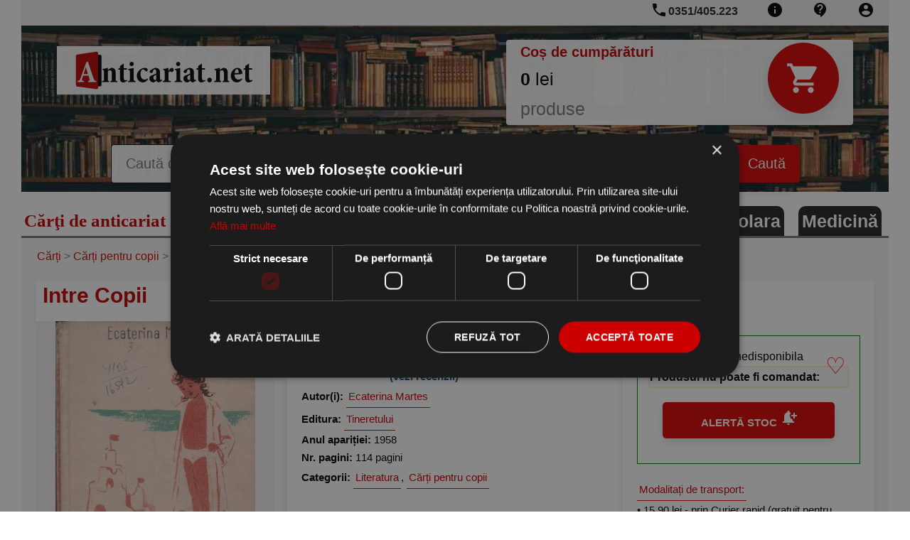

--- FILE ---
content_type: text/html; charset=utf-8
request_url: https://www.anticariat.net/p/303254/Intre-Copii-Ecaterina-Martes
body_size: 9308
content:

<!DOCTYPE html>
<html lang="ro">
<head>
  <meta charset="UTF-8">
  <meta name="viewport" content="width=device-width, initial-scale=1.0">
  <meta http-equiv="Content-Type" content="text/html;charset=utf-8" >
  <meta name="language" content="RO">
  <title>Intre Copii</title>
  <link rel="icon" href="https://www.anticariat.net/favicon.ico">
  <link rel="apple-touch-icon" href="https://www.anticariat.net/favicon.ico">
<!--  <link href="/googleapis/css-family-Lobster-PT-Sans-400-700.css" rel="stylesheet"> -->
<!--  <link href="https://fonts.googleapis.com/icon?family=Material+Icons" rel="stylesheet"> -->
<link rel="canonical" href="https://www.anticariat.net/p/303254/Intre-Copii-Ecaterina-Martes">
  <meta property="og:title" content="Intre Copii"/>
  <meta property="og:description" content="Comandă online cartea "Intre Copii" la 15,90 lei scrisă de Ecaterina Martes, tiparită la editura Tineretului în anul 1958 cu un număr de 114 pagini. cu plata ramburs sau online cu cardul. Momentan titlul "Intre Copii" nu este disponibil însa vă puteți înscrie pentru a fi notificat în momenul reaprovizionarii."/>
  <meta property="og:image" content="https://www.anticariat.net/coperta/intre-copii-ecaterina-303254_full.jpg"/>
  <meta property="og:type" content="book"/>
  <meta property="og:site_name" content="anticariat.net"/>

 <meta property="og:url" content="https://www.anticariat.net/p/303254/Intre-Copii-Ecaterina-Martes"/>
<meta name="description" content="Comandă online cartea "Intre Copii" la 15,90 lei scrisă de Ecaterina Martes, tiparită la editura Tineretului în anul 1958 cu un număr de 114 pagini. cu plata ramburs sau online cu cardul. Momentan titlul "Intre Copii" nu este disponibil însa vă puteți înscrie pentru a fi notificat în momenul reaprovizionarii.">
<meta name="keywords" content="intre,copii,ecaterina martes,tineretului,1958,114 pagini">
  <meta name="language" content="RO">
	<!--
	<PageMap>
		<DataObject type="publication">
			<Attribute name="title" value="Intre Copii"/>
			<Attribute name="author" value="Ecaterina Martes"/>
			<Attribute name="date" value="1958"/>
			<Attribute name="description">Comandă online cartea "Intre Copii" la 15,90 lei scrisă de Ecaterina Martes, tiparită la editura Tineretului în anul 1958 cu un număr de 114 pagini. cu plata ramburs sau online cu cardul. Momentan titlul "Intre Copii" nu este disponibil însa vă puteți înscrie pentru a fi notificat în momenul reaprovizionarii.</Attribute>
			<Attribute name="page_count">114</Attribute>
			<Attribute name="category" value="Literatura"/>
			<Attribute name="rating">5.0</Attribute>
		</DataObject>
		<DataObject type="thumbnail"/>
			<Attribute name="src" value="https://www.anticariat.net/coperta/intre-copii-ecaterina-303254.jpg"/>
			<Attribute name="height" value="220"/>
			<Attribute name="width" value="140"/>
		</DataObject>
		<DataObject type="action">
			<Attribute name="label" value="Vezi detalii"/>
			<Attribute name="url" value="https://www.anticariat.net/p/303254/Intre-Copii-Ecaterina-Martes"/>
			<Attribute name="class" value="download"/>
		</DataObject>
		<DataObject type="action">
			<Attribute name="label" value="Cumpara"/>
			<Attribute name="url" value="https://www.anticariat.net/produs.php?action_cos=cos_action_adauga&idc=303254&id=303254"/>
			<Attribute name="class" value="download"/>
		</DataObject>
	</PageMap>
	-->
  <link rel="stylesheet" type="text/css" href="https://www.anticariat.net/new-style1.css?i=4">
  <style type="text/css">
   .navigation__main--search input[type=text] {
    border: 1px solid black;
}
  </style>
  <link rel="stylesheet" type="text/css" href="https://www.anticariat.net/new-style2.css?i=4">
  <link rel="stylesheet" type="text/css" href="https://www.anticariat.net/image-gallery.css?i=4">


   <script type="text/javascript" charset="UTF-8" src="//cdn.cookie-script.com/s/68a9e63ad66c95ee75caa7452c915007.js" defer></script>

  <!-- Global site tag (gtag.js) - Google Analytics -->
  <script defer src="https://www.googletagmanager.com/gtag/js?id=UA-51206780-1"></script>
  <script>
    window.dataLayer = window.dataLayer || [];
    function gtag(){dataLayer.push(arguments);}
    gtag('js', new Date());

    gtag('config', 'UA-51206780-1',{ 'anonymize_ip': true });
  </script>

</head>
<body>
<!-- nia: 0 -->
      

        <div class="container">
    <div class="navigation">
      <div class="navigation__top">
          <!-- Side-menu toggle on phone --> 
          <span class="side-menu__open" style="position:relative;"> 
            <a href="#" onclick="slideMenu.open()"> 
              <img src='https://www.anticariat.net/img/icons/menu_black_24dp.svg' width='24' height='24' alt='menu'>
            </a> 
            <a href="https://www.anticariat.net">
              <img alt="anticariat.net" title="anticariat.net" src="https://www.anticariat.net/img/logo/logo_anticariat.svg" width="100" style="margin-top: 2px; position:absolute; ">
            </a>
          </span> 
          <!-- END - Side-menu toggle on phone --> 
        
        <a class="navigation__link" rel="nofollow" title="Clienți - administrare" href="https://www.anticariat.net/clienti_admin.php"><img src='https://www.anticariat.net/img/icons/account_circle_black_24dp.svg' width='24' height='24' alt='account'></a>
        <a class="navigation__link" rel="nofollow" title="Formular de contact, numere de telefon, adresa noastră" href="https://www.anticariat.net/informatii-contact.php"><img src='https://www.anticariat.net/img/icons/contact_support_black_24dp.svg' width='24' height='24' alt='contact'></a>
        <a class="navigation__link" rel="nofollow" title="Informații despre noi" href="https://www.anticariat.net/informatii.php"><img src='https://www.anticariat.net/img/icons/info_black_24dp.svg' width='24' height='24' alt='info'></a>
        <a class="navigation__link" href="tel:+40351405223" rel="nofolow" style="position:relative;"><img src='https://www.anticariat.net/img/icons/phone_black_24dp.svg' width='24' height='24' alt='phone' style="position:absolute; top:2px; left:-5px;"> <span class='phone-number'>0351/405.223</span> </a>
      </div>
      <div class="navigation__main">
        <div class="row">
          <div class="col-1-of-3" id="main-logo">
            <a title="anticariat.net" href="https://www.anticariat.net"><img class="navigation__main--logo" src="https://www.anticariat.net/img/logo/logo_anticariat.svg" alt="anticariat.net" height="86" width='300'></a>
          </div>
          <div class="col-2-of-3" id="shopping-cart-preview">
  	   <a title="COȘ CUMPĂRĂTURI" rel='nofollow' href="https://www.anticariat.net/cos.php">
            <div class="shopping-cart__preview">
              <div class="shopping-cart__preview--title">
                <span>Coș de cumpărături</span>
              </div>
              <div class="shopping-cart__preview--icon">
                <img src='https://www.anticariat.net/img/icons/shopping_cart_black_24dp.svg' width='50' height='100' alt='cart' style="filter:invert(1); width: 50%;">
              </div>
              <div class="shopping-cart__preview--content">
                <div class="shopping-cart__preview--content--amount"><span id="cart_amount">0</span> lei</div>
                <div class="shopping-cart__preview--content--articles"><span id="cart_articles"></span> produse </div>
              </div>
            </div>
           </a>
          </div>
        </div>
        <div class="row" id="myHeader">
          <div id="main-form-search">
            <form class="navigation__main--search" action="https://www.anticariat.net/cautare-rezultate.php" method="GET">
              <input type="text" name="t" id="searchField" placeholder="Caută după cuvinte cheie: titlu, autor, editură..." list="sugestions">
              <datalist id="sugestions"></datalist>
              <input type="submit" value="Caută">
            </form>
           </div>
        </div>
      </div>
    </div>
  </div>
  <div class="container">
    <div class="header__promo">
      <div class="navigation__motto">
        <p class="navigation__motto--paragraph">
          <span style="font-size:2.5rem;">Cărţi de anticariat dar și carte nouă!</span>
        </p>
      </div>
      <div class="header__promo--item">
        <a href='https://www.anticariat.net/c/54/Medicină' title='carti Medicină'><b>Medicină</b></a>
      </div><div class="header__promo--item">
        <a href='https://www.anticariat.net/c/4246/Carte școlara' title='carti Carte școlara'><b>Carte școlara</b></a>
      </div>
            <div class="header__promo--item">
        <a href='https://www.anticariat.net/promotii' title='Promoții carti'>Promoții</a>
      </div>
    </div>
          
  <div class="right-pane" id="product-main-container" style="width:100%" itemscope itemtype="http://schema.org/Book http://schema.org/Product" itemid="https://www.anticariat.net/p/303254/Intre-Copii-Ecaterina-Martes">
      <div class="info">
        <div class="info__headline">
         <span itemprop="url" content="https://www.anticariat.net/p/303254/Intre-Copii-Ecaterina-Martes"></span>
         <span itemprop="sku" content="303254"></span>
          <div class="info__headline--nav" itemscope itemtype="http://schema.org/BreadcrumbList">
           <span itemprop="itemListElement" itemscope itemtype="http://schema.org/ListItem">
             <a itemscope itemtype="http://schema.org/Thing" itemprop="item" href="https://www.anticariat.net" itemid="https://www.anticariat.net">
               <span itemprop="name">Cărți</span>
             </a>
             <meta itemprop="position" content="1" />
          </span>
 &gt; <span itemprop="itemListElement" itemscope itemtype="http://schema.org/ListItem">
 <a itemscope itemtype="http://schema.org/Thing" itemprop="item" href="https://www.anticariat.net/c/66/carti-pentru-copii" itemid="https://www.anticariat.net/c/66/carti-pentru-copii">
        <span itemprop="name">Cărți pentru copii</span>
 </a>
 <meta itemprop="position" content="2" />
</span> &gt; <span itemprop="itemListElement" itemscope itemtype="http://schema.org/ListItem">
 <a itemscope itemtype="http://schema.org/Thing" itemprop="item" href="https://www.anticariat.net/c/75/literatura" itemid="https://www.anticariat.net/c/75/literatura">
        <span itemprop="name">Literatura</span>
 </a>
 <meta itemprop="position" content="3" />
</span>
          </div>        </div>
      </div>

      <!-- Main division for PRODUCT -->

      <div class="product-pane">

	<div class="gallery__frame--header gallery__frame--title">
              <h1 itemprop="name">Intre Copii</h1>
        </div>

        <div class="parent" >

            <div class="product-pane__cta child">
                              <div id='buy-section' itemprop="offers" itemscope itemtype="https://schema.org/Offer"  style='border: 1px green solid; padding: 15px; font-size: 1.6rem;'>
 <span itemprop="url" content="https://www.anticariat.net/p/303254/Intre-Copii-Ecaterina-Martes"/>
<a title='Click aici pentru adaugare la favorite' href='/clienti_admin.php?action=toggle_favorit&c_id=303254'><span style='position: absolute; right: 40px; font-size: xx-large; color:red;'>&#x2661;</span></a>
		<p>
                  <span class='boldfont'>Disponibilitate:</span>
                  &nbsp;<span itemprop="availability" content="https://schema.org/SoldOut">nedisponibila</span>
                </p>
<div class="produs_comanda">
	<b>Produsul nu poate fi comandat:</b>
</div>
<span itemprop="price" content="15.9"></span>
<span itemprop="priceCurrency" content="RON"></span>
                  <a title="ALERTĂ STOC" href="/produs-alerta-stoc.php?id=303254" rel='nofollow'>
                   <div class="product-pane__cta--buy" >
                    <span style='font-weight:bold;'>ALERTĂ STOC <img src="https://www.anticariat.net/img/icons/notification_add_black_24dp.svg" width='24' height='24' alt='alert' style="filter:invert(1);"></span>
                   </div>
                  </a>






</div>

<div id='buy-section-clone'>
		<p>
                  <span class='boldfont'>Disponibilitate:</span>
                  &nbsp;<span itemprop="availability" content="https://schema.org/SoldOut">nedisponibila</span>
                </p>
                <p>
                  <span class='boldfont'>Preț:</span>
                  &nbsp;<span itemprop="price" content="15.9">15,90</span> <span itemprop="priceCurrency" content="RON">LEI</span>
                </p>

</div>
              <div style="margin-top:20px;">
                <a class="btn-text" rel="nofollow" href="/informatii-transport-plata.php">Modalitați de transport:</a>
                <br>&#149; 15,90 lei - prin Curier rapid (gratuit pentru <u><span class='boldfont'>produse de anticariat</span></u> peste 69,00 lei / comandă)<br>&#149; 13,90 lei - prin Easybox Sameday (gratuit pentru <u><span class='boldfont'>produse de anticariat</span></u> peste 69,00 lei / comandă)
	      </div>
            </div>


            <div class="product-pane__specifications child">
              <!-- AddToAny BEGIN -->
<div>
<a href="https://www.addtoany.com/share#url=https%3A%2F%2Fwww.anticariat.net%2Fp%2F303254%2FIntre-Copii-Ecaterina-Martes&amp;title=Intre+Copii" target="_blank"><img alt="" aria-label="Share" src="https://static.addtoany.com/buttons/a2a.svg" width="32" height="32" style="background-color:royalblue"></a>
<a href="https://www.addtoany.com/add_to/facebook?linkurl=https%3A%2F%2Fwww.anticariat.net%2Fp%2F303254%2FIntre-Copii-Ecaterina-Martes&amp;linkname=Intre+Copii" target="_blank"><img alt="" aria-label="Facebook" src="https://static.addtoany.com/buttons/facebook.svg" width="32" height="32" style="background-color:royalblue"></a>
<a href="https://www.addtoany.com/add_to/twitter?linkurl=https%3A%2F%2Fwww.anticariat.net%2Fp%2F303254%2FIntre-Copii-Ecaterina-Martes&amp;linkname=Intre+Copii" target="_blank"><img alt="" aria-label="Twitter" src="https://static.addtoany.com/buttons/twitter.svg" width="32" height="32" style="background-color:royalblue"></a>
<a href="https://www.addtoany.com/add_to/email?linkurl=https%3A%2F%2Fwww.anticariat.net%2Fp%2F303254%2FIntre-Copii-Ecaterina-Martes&amp;linkname=Intre+Copii" target="_blank"><img alt="" aria-label="Email" src="https://static.addtoany.com/buttons/email.svg" width="32" height="32" style="background-color:royalblue"></a>
<a href="https://www.addtoany.com/add_to/linkedin?linkurl=https%3A%2F%2Fwww.anticariat.net%2Fp%2F303254%2FIntre-Copii-Ecaterina-Martes&amp;linkname=Intre+Copii" target="_blank"><img alt="" aria-label="Linkedin" src="https://static.addtoany.com/buttons/linkedin.svg" width="32" height="32" style="background-color:royalblue"></a>
</div>
<!-- AddToAny END -->
                <div itemprop="aggregateRating" itemscope itemtype="https://schema.org/AggregateRating">
   <a href='#vezi_recenzii' title='Nota 5.0 / 5 pe baza a 4 voturi'>
     <span itemprop="ratingValue" content="5" class="rating"><img src="https://www.anticariat.net/img/icons/star_black_24dp.svg" alt='star' style='filter:#FFA000' width='24' height='24'><img src="https://www.anticariat.net/img/icons/star_black_24dp.svg" alt='star' style='filter:#FFA000' width='24' height='24'><img src="https://www.anticariat.net/img/icons/star_black_24dp.svg" alt='star' style='filter:#FFA000' width='24' height='24'><img src="https://www.anticariat.net/img/icons/star_black_24dp.svg" alt='star' style='filter:#FFA000' width='24' height='24'><img src="https://www.anticariat.net/img/icons/star_black_24dp.svg" alt='star' style='filter:#FFA000' width='24' height='24'></span>
     <span itemprop="reviewCount" content="4"></span>
     <meta itemprop="bestRating" content="5" />
     <meta itemprop="worstRating" content="1" />
     <b>(vezi recenzii)</b>
   </a>
  </div>
                            <p>
                <span class='boldfont'>Autor(i):</span> 
<span itemprop="author" itemscope itemtype="http://schema.org/Person">
  <a class="btn-text" title="cărți de Ecaterina Martes" itemprop="url" href="https://www.anticariat.net/autor/121734/ecaterina-martes">
    <span itemprop="name">Ecaterina Martes</span>
  </a>
</span>
              </p>              <p>
                <span class='boldfont'>Editura:</span> <span itemprop="brand" itemscope="" itemtype="http://schema.org/Brand">
  <a class="btn-text" title="cărți de la editura Tineretului" itemprop="url" href="https://www.anticariat.net/editura/Tineretului">
    <span itemprop="name">Tineretului</span>
  </a>
</span>
              </p>              <p>
                <span class='boldfont'>Anul apariției:</span> <span itemprop='datePublished'>1958</span>
              </p>              <p>
                <span class='boldfont'>Nr. pagini:</span> <span itemprop="numberOfPages">114</span> pagini
              </p>              <p>
                <span class='boldfont'>Categorii:</span> <a class="btn-text" href="https://www.anticariat.net/c/75/literatura" title="cărți din categoria Literatura"><span itemprop="category">Literatura</span></a>, <a class="btn-text" href="https://www.anticariat.net/c/66/carti-pentru-copii" title="cărți din categoria Cărți pentru copii"><span itemprop="category">Cărți pentru copii</span></a>
              </p>
            </div>

            <div class="child">
              <div class="image-gallery">
                            <input id="tab1" type="radio" name="tabs" checked>
            <label for="tab1"><img width="85" height="125" src="https://www.anticariat.net/coperta/intre-copii-ecaterina-303254_mid.jpg" alt="Intre Copii" title="Intre Copii"></label> 
                <section id="content1">
  <a target="_blank" href="https://www.anticariat.net/coperta/intre-copii-ecaterina-303254_full.jpg" rel="thumbnail" title="Intre Copii">
     <div class="discount-badge-container">
       
       <img height="440" width="280" class="product-pane__image" alt="Intre Copii" itemprop="image" src="https://www.anticariat.net/coperta/intre-copii-ecaterina-303254_mid.jpg" style="max-height:440px;" fetchpriority="high">
     </div>
  </a>
</section>
              </div>
            </div>

        </div>

        <div class="product-pane__specifications">
           <div class="produs_descriere">
	<h2><span class='boldfont'>Descriere</span></h2>
	<p itemprop="description" content="„Între copii”, o scriere semnată de Ecaterina Marțeș și publicată la Editura Tineretului, se prezintă ca o fereastră către lumea complexă și adesea subtilă a copilăriei. Cartea nu este un manual de pedagogie, nici o colecție de povești moralizatoare, ci mai degrabă o incursiune în psihologia fină a micuților, prezentată prin prisma unor observații acut detaliate și a unor întâmplări cotidiene. Marțeș reușește să capteze esența interacțiunilor dintre copii, dinamica jocurilor lor, logica proprie a argumentelor și, nu în ultimul rând, modul în care aceștia percep și procesează lumea adulților.
Unul dintre punctele forte ale volumului este capacitatea autoarei de a reda autenticitatea dialogurilor și a situațiilor. Personajele, chiar dacă nu sunt schițate cu o profunzime romanescă, sunt suficient de credibile pentru a evoca amintiri sau a stârni recunoaștere în cititor. Veți întâlni tipologii familiare: copilul visător, cel pragmatic, cel timid sau cel impulsiv, iar interacțiunile lor sunt pline de o candoare și o ingenuitate specifice vârstei. Autoarea nu idealizează copilăria, ci o prezintă în toată complexitatea ei, cu bucurii sincere, supărări intense și conflicte rezolvate adesea prin metode surprinzătoare pentru un adult.
Stilul Ecaterinei Marțeș este accesibil, direct, dar nu lipsit de sensibilitate. Proza ei curge firesc, fără artificii stilistice excesive, punând accentul pe claritatea expunerii și pe acuratețea observației. Această abordare permite cititorului să se cufunde cu ușurință în universul propus, fără a se simți copleșit de un limbaj prețios. Cartea nu oferă soluții sau concluzii categorice, ci mai degrabă invită la reflecție asupra modului în care ne raportăm la copii și la lumea lor interioară.
„Între copii” este o lectură potrivită pentru oricine dorește să înțeleagă mai bine universul infantil, fie că este părinte, educator sau pur și simplu un adult curios să-și reamintească de proprii ani de copilărie. Nu este o carte cu un mesaj revoluționar, dar prin onestitatea și simplitatea sa, reușește să ofere o perspectivă valoroasă asupra unei etape esențiale a vieții. O lectură reconfortantă, care te face să privești cu alți ochi micile drame și bucurii ale celor mici."></p>
</div> <hr><p>Comandă online cartea "Intre Copii" la 15,90 lei scrisă de Ecaterina Martes, tiparită la editura Tineretului în anul 1958 cu un număr de 114 pagini. cu plata ramburs sau online cu cardul. Momentan titlul "Intre Copii" nu este disponibil însa vă puteți înscrie pentru a fi notificat în momenul reaprovizionarii.</p> 
        </div>

      </div>
      <!-- END: Main division for PRODUCT -->       <div class="gallery__frame">
          <div class="gallery__frame--header" style="text-align:left;overflow:hidden;">
                     <span id='vezi_recenzii'></span>
         <div class="gallery__frame--title" id="recenzii">
              <h2>Recenzii carte &quot;Intre Copii&quot</h2>
            </div>
            <div class="gallery__frame--more">
              <a class="btn-text" rel="nofollow" href="https://www.anticariat.net/produs-recenzie.php?id=303254" title='adaugă o recenzie'>adaugă o recenzie &rarr;</a>
            </div>
          </div>
          <div style='margin: 10px; text-align: left; box-shadow: 0.5rem 0 1rem rgba(0, 0, 0, 0.1);' itemprop="review" itemtype="http://schema.org/Review" itemscope>
<br>
<div style='display:flex;'>
 <div style=''></div>
 <div style=''>
  <span itemporp="datePublished" content="2025-10-03 10:11:48"></span>
  <span itemprop="author" itemtype="http://schema.org/Person" itemscope><b itemprop="name">Anticar</b></span> 
  <span itemprop="reviewRating" itemscope="" itemtype="http://schema.org/Rating">
                      <meta itemprop="ratingValue" content="5">
  </span>
  <div style="display: flex; padding:5px; align-items: center;" class="rating"> <img src="https://www.anticariat.net/img/icons/star_black_24dp.svg" alt='star' style='filter:#FFA000' width='24' height='24'><img src="https://www.anticariat.net/img/icons/star_black_24dp.svg" alt='star' style='filter:#FFA000' width='24' height='24'><img src="https://www.anticariat.net/img/icons/star_black_24dp.svg" alt='star' style='filter:#FFA000' width='24' height='24'><img src="https://www.anticariat.net/img/icons/star_black_24dp.svg" alt='star' style='filter:#FFA000' width='24' height='24'><img src="https://www.anticariat.net/img/icons/star_black_24dp.svg" alt='star' style='filter:#FFA000' width='24' height='24'> &nbsp;&nbsp;&nbsp;&nbsp;&nbsp; <script> window.document.write(moment('2025-10-03 10:11:48').fromNow());</script> </div>
  <a href="#recenzii" style='color: black;' aria-label="recenzii">
  <div style='margin:10px; float:right ;border:1px dotted grey; width: min-content;'><a target='_blank' href='https://www.anticariat.net/review-image.php?r_id=12052'><img alt='Intre Copii' style='width: 250px; height: 400px; margin:2px;' src='https://www.anticariat.net/review-image.php?r_id=12052'></a><br><div style='font-size:12px;text-align:center;'>* Imaginea / recenzia nu garantează <br/> aspectul sau conținutul cărții</div></div>
  <p itemprop="reviewBody" style=" padding-right:5px;" content="„Între copii”, o scriere semnată de Ecaterina Marțeș și publicată la Editura Tineretului, se prezintă ca o fereastră către lumea complexă și adesea subtilă a copilăriei. Cartea nu este un manual de pedagogie, nici o colecție de povești moralizatoare, ci mai degrabă o incursiune în psihologia fină a micuților, prezentată prin prisma unor observații acut detaliate și a unor întâmplări cotidiene. Marțeș reușește să capteze esența interacțiunilor dintre copii, dinamica jocurilor lor, logica proprie a argumentelor și, nu în ultimul rând, modul în care aceștia percep și procesează lumea adulților.
Unul dintre punctele forte ale volumului este capacitatea autoarei de a reda autenticitatea dialogurilor și a situațiilor. Personajele, chiar dacă nu sunt schițate cu o profunzime romanescă, sunt suficient de credibile pentru a evoca amintiri sau a stârni recunoaștere în cititor. Veți întâlni tipologii familiare: copilul visător, cel pragmatic, cel timid sau cel impulsiv, iar interacțiunile lor sunt pline de o candoare și o ingenuitate specifice vârstei. Autoarea nu idealizează copilăria, ci o prezintă în toată complexitatea ei, cu bucurii sincere, supărări intense și conflicte rezolvate adesea prin metode surprinzătoare pentru un adult.
Stilul Ecaterinei Marțeș este accesibil, direct, dar nu lipsit de sensibilitate. Proza ei curge firesc, fără artificii stilistice excesive, punând accentul pe claritatea expunerii și pe acuratețea observației. Această abordare permite cititorului să se cufunde cu ușurință în universul propus, fără a se simți copleșit de un limbaj prețios. Cartea nu oferă soluții sau concluzii categorice, ci mai degrabă invită la reflecție asupra modului în care ne raportăm la copii și la lumea lor interioară.
„Între copii” este o lectură potrivită pentru oricine dorește să înțeleagă mai bine universul infantil, fie că este părinte, educator sau pur și simplu un adult curios să-și reamintească de proprii ani de copilărie. Nu este o carte cu un mesaj revoluționar, dar prin onestitatea și simplitatea sa, reușește să ofere o perspectivă valoroasă asupra unei etape esențiale a vieții. O lectură reconfortantă, care te face să privești cu alți ochi micile drame și bucurii ale celor mici."><p>„Între copii”, o scriere semnată de Ecaterina Marțeș și publicată la Editura Tineretului, se prezintă ca o fereastră către lumea complexă și adesea subtilă a copilăriei. Cartea nu este un manual de pedagogie, nici o colecție de povești moralizatoare, ci mai degrabă o incursiune în psihologia fină a micuților, prezentată prin prisma unor observații acut detaliate și a unor întâmplări cotidiene. Marțeș reușește să capteze esența interacțiunilor dintre copii, dinamica jocurilor lor, logica proprie a argumentelor și, nu în ultimul rând, modul în care aceștia percep și procesează lumea adulților.</p><br />
<p>Unul dintre punctele forte ale volumului este capacitatea autoarei de a reda autenticitatea dialogurilor și a situațiilor. Personajele, chiar dacă nu sunt schițate cu o profunzime romanescă, sunt suficient de credibile pentru a evoca amintiri sau a stârni recunoaștere în cititor. Veți întâlni tipologii familiare: copilul visător, cel pragmatic, cel timid sau cel impulsiv, iar interacțiunile lor sunt pline de o candoare și o ingenuitate specifice vârstei. Autoarea nu idealizează copilăria, ci o prezintă în toată complexitatea ei, cu bucurii sincere, supărări intense și conflicte rezolvate adesea prin metode surprinzătoare pentru un adult.</p><br />
<p>Stilul Ecaterinei Marțeș este accesibil, direct, dar nu lipsit de sensibilitate. Proza ei curge firesc, fără artificii stilistice excesive, punând accentul pe claritatea expunerii și pe acuratețea observației. Această abordare permite cititorului să se cufunde cu ușurință în universul propus, fără a se simți copleșit de un limbaj prețios. Cartea nu oferă soluții sau concluzii categorice, ci mai degrabă invită la reflecție asupra modului în care ne raportăm la copii și la lumea lor interioară.</p><br />
<p>„Între copii” este o lectură potrivită pentru oricine dorește să înțeleagă mai bine universul infantil, fie că este părinte, educator sau pur și simplu un adult curios să-și reamintească de proprii ani de copilărie. Nu este o carte cu un mesaj revoluționar, dar prin onestitatea și simplitatea sa, reușește să ofere o perspectivă valoroasă asupra unei etape esențiale a vieții. O lectură reconfortantă, care te face să privești cu alți ochi micile drame și bucurii ale celor mici.</p></p>
  </a>
 </div>
 <div style='clear: left;' > </div>
</div>
</div><div style='margin: 10px; text-align: left; box-shadow: 0.5rem 0 1rem rgba(0, 0, 0, 0.1);' itemprop="review" itemtype="http://schema.org/Review" itemscope>
<br>
<div style='display:flex;'>
 <div style=''></div>
 <div style=''>
  <span itemporp="datePublished" content="2025-10-02 07:35:18"></span>
  <span itemprop="author" itemtype="http://schema.org/Person" itemscope><b itemprop="name">Lucia</b></span> 
  <span itemprop="reviewRating" itemscope="" itemtype="http://schema.org/Rating">
                      <meta itemprop="ratingValue" content="5">
  </span>
  <div style="display: flex; padding:5px; align-items: center;" class="rating"> <img src="https://www.anticariat.net/img/icons/star_black_24dp.svg" alt='star' style='filter:#FFA000' width='24' height='24'><img src="https://www.anticariat.net/img/icons/star_black_24dp.svg" alt='star' style='filter:#FFA000' width='24' height='24'><img src="https://www.anticariat.net/img/icons/star_black_24dp.svg" alt='star' style='filter:#FFA000' width='24' height='24'><img src="https://www.anticariat.net/img/icons/star_black_24dp.svg" alt='star' style='filter:#FFA000' width='24' height='24'><img src="https://www.anticariat.net/img/icons/star_black_24dp.svg" alt='star' style='filter:#FFA000' width='24' height='24'> &nbsp;&nbsp;&nbsp;&nbsp;&nbsp; <script> window.document.write(moment('2025-10-02 07:35:18').fromNow());</script> </div>
  <a href="#recenzii" style='color: black;' aria-label="recenzii">
  
  <p itemprop="reviewBody" style=" padding-right:5px;" content="Ani la rand am cautat aceasta carte - nu mai tineam minte decat povestirea ce da titlul cartii. E o lectura placuta, fiecare povestire lasa ceva in urma - o amintire, o invatatura. ">Ani la rand am cautat aceasta carte - nu mai tineam minte decat povestirea ce da titlul cartii. E o lectura placuta, fiecare povestire lasa ceva in urma - o amintire, o invatatura. </p>
  </a>
 </div>
 <div style='clear: left;' > </div>
</div>
</div>
       </div>
<div itemscope itemtype="http://schema.org/ItemList">
  <span itemprop="name" content='Produse similare'>
  <span itemprop="mainEntityOfPage" content='https://www.anticariat.net/p/303254/Intre-Copii-Ecaterina-Martes'>
         <div class="gallery__frame">
          <div class="gallery__frame--header" style="text-align:left;overflow:hidden;">
                        <div class="gallery__frame--title">
              <p class="h1font">Alte cărți comandate împreună cu <b>INTRE COPII</b>:</p>
            </div>
          </div>
          <div class="gallery__frame--items ">    
            <div class="book" itemprop="itemListElement" itemscope itemtype="https://schema.org/ListItem" itemid="https://www.anticariat.net/p/322153/esti-ceea-traiesti-cateva-date-recente-din-neurostiinte-experientele-duhovnicesti">
              <span itemprop="position" content="1"/> 
              <span itemprop="sku" content="322153"/>
              <a title="Esti ceea ce traiesti: Cateva date recente din neurostiinte si experientele duhovnicesti ale Filocaliei, editi" itemprop="url" href="https://www.anticariat.net/p/322153/esti-ceea-traiesti-cateva-date-recente-din-neurostiinte-experientele-duhovnicesti">
                  <div class='discount-badge-container'>
                  
                     <img  class="book__cover" itemprop="image" src="https://www.anticariat.net/coperta/esti-ceea-traiesti-322153.jpg" alt="coperta Esti ceea ce traiesti: Cateva date recente din neurostiinte si experientele duhovnicesti ale Filocaliei, editi">
                </div>
                <div class="book__title">
                    <p itemprop="name">Esti ceea ce traiesti: Cateva date recente din neurostiinte si experientele duhovnicesti ale Filocaliei, editi</p>
                </div>
              </a>
                <div class="book-details"> 
                  <p style='margin-top:0.5rem;'>Trinitas</p><p style='margin-top:0.5rem;'>Adrian Sorin Mihalache</p><p style='margin-top:0.5rem;'>9789731551760</p><p style='margin-top:0.5rem;'>448 pagini</p><p style='margin-top:0.5rem;'>An: 2019</p>
                </div>

                <div class="book__price" itemprop="offers" itemscope itemtype="https://schema.org/Offer">
                  <span itemprop="price" content="41.019"><span class='boldfont'>41,02</span></span>
                  <span itemprop="priceCurrency" content="RON">lei</span>
                  
                </div>
            </div>
    
            <div class="book" itemprop="itemListElement" itemscope itemtype="https://schema.org/ListItem" itemid="https://www.anticariat.net/p/358477/filozofia-unei-vieţi-simple-simina-balasoiu-jérôme-brillaud">
              <span itemprop="position" content="2"/> 
              <span itemprop="sku" content="358477"/>
              <a title="Filozofia unei vieţi simple" itemprop="url" href="https://www.anticariat.net/p/358477/filozofia-unei-vieţi-simple-simina-balasoiu-jérôme-brillaud">
                  <div class='discount-badge-container'>
                  
                     <img  class="book__cover" itemprop="image" src="https://www.anticariat.net/coperta/filozofia-unei-viei-358477.jpg" alt="coperta Filozofia unei vieţi simple">
                </div>
                <div class="book__title">
                    <p itemprop="name">Filozofia unei vieţi simple</p>
                </div>
              </a>
                <div class="book-details"> 
                  <p style='margin-top:0.5rem;'>Humanitas</p><p style='margin-top:0.5rem;'>Jérôme Brillaud, Simina Balasoiu</p><p style='margin-top:0.5rem;'>9789735078980</p><p style='margin-top:0.5rem;'>216 pagini</p><p style='margin-top:0.5rem;'>An: 2023</p>
                </div>

                <div class="book__price" itemprop="offers" itemscope itemtype="https://schema.org/Offer">
                  <span itemprop="price" content="42.2"><span class='boldfont'>42,20</span></span>
                  <span itemprop="priceCurrency" content="RON">lei</span>
                  
                </div>
            </div>
    
            <div class="book" itemprop="itemListElement" itemscope itemtype="https://schema.org/ListItem" itemid="https://www.anticariat.net/p/353115/flavian-spovedania-unui-trecător-scenariu-pentru-film-care-trebuie-neapărat">
              <span itemprop="position" content="3"/> 
              <span itemprop="sku" content="353115"/>
              <a title="Flavian - Spovedania unui trecător : scenariu pentru un film care nu trebuie neapărat turnat" itemprop="url" href="https://www.anticariat.net/p/353115/flavian-spovedania-unui-trecător-scenariu-pentru-film-care-trebuie-neapărat">
                  <div class='discount-badge-container'>
                  
                     <img  class="book__cover" itemprop="image" src="https://www.anticariat.net/coperta/flavian-spovedania-unui-353115.jpg" alt="coperta Flavian - Spovedania unui trecător : scenariu pentru un film care nu trebuie neapărat turnat">
                </div>
                <div class="book__title">
                    <p itemprop="name">Flavian - Spovedania unui trecător : scenariu pentru un film care nu trebuie neapărat turnat</p>
                </div>
              </a>
                <div class="book-details"> 
                  <p style='margin-top:0.5rem;'>Sophia</p><p style='margin-top:0.5rem;'>pr. Alexandru Torik, Alexandru Torik</p><p style='margin-top:0.5rem;'>9789731369006</p><p style='margin-top:0.5rem;'>128 pagini</p><p style='margin-top:0.5rem;'>An: 2023</p>
                </div>

                <div class="book__price" itemprop="offers" itemscope itemtype="https://schema.org/Offer">
                  <span itemprop="price" content="15"><span class='boldfont'>15,00</span></span>
                  <span itemprop="priceCurrency" content="RON">lei</span>
                  
                </div>
            </div>
    
            <div class="book" itemprop="itemListElement" itemscope itemtype="https://schema.org/ListItem" itemid="https://www.anticariat.net/p/312609/flavian-urcusul-volumul-alexandru-torik">
              <span itemprop="position" content="4"/> 
              <span itemprop="sku" content="312609"/>
              <a title="Flavian. Urcusul. Volumul 3" itemprop="url" href="https://www.anticariat.net/p/312609/flavian-urcusul-volumul-alexandru-torik">
                  <div class='discount-badge-container'>
                  
                     <img  class="book__cover" itemprop="image" src="https://www.anticariat.net/coperta/flavian-urcusul-volumul-312609.jpg" alt="coperta Flavian. Urcusul. Volumul 3">
                </div>
                <div class="book__title">
                    <p itemprop="name">Flavian. Urcusul. Volumul 3</p>
                </div>
              </a>
                <div class="book-details"> 
                  <p style='margin-top:0.5rem;'>Sophia</p><p style='margin-top:0.5rem;'>Alexandru Torik</p><p style='margin-top:0.5rem;'>9789731367460</p><p style='margin-top:0.5rem;'>288 pagini</p><p style='margin-top:0.5rem;'>An: 2020</p>
                </div>

                <div class="book__price" itemprop="offers" itemscope itemtype="https://schema.org/Offer">
                  <span itemprop="price" content="27"><span class='boldfont'>27,00</span></span>
                  <span itemprop="priceCurrency" content="RON">lei</span>
                  
                </div>
            </div>
    
            <div class="book" itemprop="itemListElement" itemscope itemtype="https://schema.org/ListItem" itemid="https://www.anticariat.net/p/301682/dimitrie-şi-vămile-cerului-pr-alexandru-torik-angela-voicila-alexandru">
              <span itemprop="position" content="5"/> 
              <span itemprop="sku" content="301682"/>
              <a title="Dimitrie şi vămile cerului" itemprop="url" href="https://www.anticariat.net/p/301682/dimitrie-şi-vămile-cerului-pr-alexandru-torik-angela-voicila-alexandru">
                  <div class='discount-badge-container'>
                  
                     <img  class="book__cover" itemprop="image" src="https://www.anticariat.net/coperta/dimitrie-i-vmile-301682.jpg" alt="coperta Dimitrie şi vămile cerului">
                </div>
                <div class="book__title">
                    <p itemprop="name">Dimitrie şi vămile cerului</p>
                </div>
              </a>
                <div class="book-details"> 
                  <p style='margin-top:0.5rem;'>Sophia</p><p style='margin-top:0.5rem;'>pr. Alexandru Torik, Angela Voicila, Alexandru Torik</p><p style='margin-top:0.5rem;'>9789731367996</p><p style='margin-top:0.5rem;'>216 pagini</p><p style='margin-top:0.5rem;'>An: 2021</p>
                </div>

                <div class="book__price" itemprop="offers" itemscope itemtype="https://schema.org/Offer">
                  <span itemprop="price" content="21.1"><span class='boldfont'>21,10</span></span>
                  <span itemprop="priceCurrency" content="RON">lei</span>
                  
                </div>
            </div>
</div>
       </div>
       <div class="gallery__frame">
          <div class="gallery__frame--header" style="text-align:left;overflow:hidden;">
                     <div class="gallery__frame--title">
              <p class="h1font">Alte cărți din categoria <span class='boldfont'><a title="Literatura" href="https://www.anticariat.net/c/75/literatura">LITERATURA</a></span>:</p>
            </div>
          </div>
          <div class="gallery__frame--items ">    
            <div class="book" itemprop="itemListElement" itemscope itemtype="https://schema.org/ListItem" itemid="https://www.anticariat.net/p/431025/Cojoacele-Babei-Dochia-Maria-Rovan">
              <span itemprop="position" content="6"/> 
              <span itemprop="sku" content="431025"/>
              <a title="Cojoacele Babei Dochia" itemprop="url" href="https://www.anticariat.net/p/431025/Cojoacele-Babei-Dochia-Maria-Rovan">
                  <div class='discount-badge-container'>
                  
                     <img  class="book__cover" itemprop="image" src="https://www.anticariat.net/coperta/cojoacele-babei-dochia-431025.jpg" alt="coperta Cojoacele Babei Dochia">
                </div>
                <div class="book__title">
                    <p itemprop="name">Cojoacele Babei Dochia</p>
                </div>
              </a>
                <div class="book-details"> 
                  <p style='margin-top:0.5rem;'>Tineretului</p><p style='margin-top:0.5rem;'>Maria Rovan</p><p style='margin-top:0.5rem;'>83 pagini</p><p style='margin-top:0.5rem;'>An: 1957</p>
                </div>

                <div class="book__price" itemprop="offers" itemscope itemtype="https://schema.org/Offer">
                  <span itemprop="price" content="9.9"><span class='boldfont'>9,90</span></span>
                  <span itemprop="priceCurrency" content="RON">lei</span>
                  
                </div>
            </div>
    
            <div class="book" itemprop="itemListElement" itemscope itemtype="https://schema.org/ListItem" itemid="https://www.anticariat.net/p/430637/unde-stii-sint-Natasa-Tanska">
              <span itemprop="position" content="7"/> 
              <span itemprop="sku" content="430637"/>
              <a title="De unde stii ca eu sint eu?" itemprop="url" href="https://www.anticariat.net/p/430637/unde-stii-sint-Natasa-Tanska">
                  <div class='discount-badge-container'>
                  
                     <img  class="book__cover" itemprop="image" src="https://www.anticariat.net/coperta/unde-stii-sint-430637.jpg" alt="coperta De unde stii ca eu sint eu?">
                </div>
                <div class="book__title">
                    <p itemprop="name">De unde stii ca eu sint eu?</p>
                </div>
              </a>
                <div class="book-details"> 
                  <p style='margin-top:0.5rem;'>Ion Creanga</p><p style='margin-top:0.5rem;'>Natasa Tanska</p><p style='margin-top:0.5rem;'>96 pagini</p><p style='margin-top:0.5rem;'>An: 1983</p>
                </div>

                <div class="book__price" itemprop="offers" itemscope itemtype="https://schema.org/Offer">
                  <span itemprop="price" content="15.9"><span class='boldfont'>15,90</span></span>
                  <span itemprop="priceCurrency" content="RON">lei</span>
                  
                </div>
            </div>
    
            <div class="book" itemprop="itemListElement" itemscope itemtype="https://schema.org/ListItem" itemid="https://www.anticariat.net/p/425659/calatorie-spre-centrul-Pamantului-Jules-Verne">
              <span itemprop="position" content="8"/> 
              <span itemprop="sku" content="425659"/>
              <a title="O calatorie spre centrul Pamantului" itemprop="url" href="https://www.anticariat.net/p/425659/calatorie-spre-centrul-Pamantului-Jules-Verne">
                  <div class='discount-badge-container'>
                  
                     <img  class="book__cover" itemprop="image" src="https://www.anticariat.net/coperta/calatorie-spre-centrul-425659.jpg" alt="coperta O calatorie spre centrul Pamantului">
                </div>
                <div class="book__title">
                    <p itemprop="name">O calatorie spre centrul Pamantului</p>
                </div>
              </a>
                <div class="book-details"> 
                  <p style='margin-top:0.5rem;'>Regis</p><p style='margin-top:0.5rem;'>Jules Verne</p><p style='margin-top:0.5rem;'>208 pagini</p>
                </div>

                <div class="book__price" itemprop="offers" itemscope itemtype="https://schema.org/Offer">
                  <span itemprop="price" content="10.5"><span class='boldfont'>10,50</span></span>
                  <span itemprop="priceCurrency" content="RON">lei</span>
                  
                </div>
            </div>
    
            <div class="book" itemprop="itemListElement" itemscope itemtype="https://schema.org/ListItem" itemid="https://www.anticariat.net/p/425084/Povesti-Amintiri-Povestiri">
              <span itemprop="position" content="9"/> 
              <span itemprop="sku" content="425084"/>
              <a title="Povesti, Amintiri, Povestiri" itemprop="url" href="https://www.anticariat.net/p/425084/Povesti-Amintiri-Povestiri">
                  <div class='discount-badge-container'>
                  
                     <img  class="book__cover" itemprop="image" src="https://www.anticariat.net/coperta/povesti-amintiri-povestiri-425084.jpg" alt="coperta Povesti, Amintiri, Povestiri">
                </div>
                <div class="book__title">
                    <p itemprop="name">Povesti, Amintiri, Povestiri</p>
                </div>
              </a>
                <div class="book-details"> 
                  <p style='margin-top:0.5rem;'>Minerva</p><p style='margin-top:0.5rem;'>Ion Creangă</p><p style='margin-top:0.5rem;'>304 pagini</p><p style='margin-top:0.5rem;'>An: 1989</p>
                </div>

                <div class="book__price" itemprop="offers" itemscope itemtype="https://schema.org/Offer">
                  <span itemprop="price" content="15.9"><span class='boldfont'>15,90</span></span>
                  <span itemprop="priceCurrency" content="RON">lei</span>
                  
                </div>
            </div>
    
            <div class="book" itemprop="itemListElement" itemscope itemtype="https://schema.org/ListItem" itemid="https://www.anticariat.net/p/419369/Catelusul-schiop">
              <span itemprop="position" content="10"/> 
              <span itemprop="sku" content="419369"/>
              <a title="Catelusul schiop" itemprop="url" href="https://www.anticariat.net/p/419369/Catelusul-schiop">
                  <div class='discount-badge-container'>
                  
                     <img  class="book__cover" itemprop="image" src="https://www.anticariat.net/coperta/catelusul-schiop-419369.jpg" alt="coperta Catelusul schiop">
                </div>
                <div class="book__title">
                    <p itemprop="name">Catelusul schiop</p>
                </div>
              </a>
                <div class="book-details"> 
                  <p style='margin-top:0.5rem;'>Ion Creanga</p><p style='margin-top:0.5rem;'>Elena Farago</p><p style='margin-top:0.5rem;'>94 pagini</p><p style='margin-top:0.5rem;'>An: 1974</p>
                </div>

                <div class="book__price" itemprop="offers" itemscope itemtype="https://schema.org/Offer">
                  <span itemprop="price" content="6.2"><span class='boldfont'>6,20</span></span>
                  <span itemprop="priceCurrency" content="RON">lei</span>
                  
                </div>
            </div>
</div>
       </div>
       <div class="gallery__frame">
          <div class="gallery__frame--header" style="text-align:left;overflow:hidden;">
                     <div class="gallery__frame--title">
              <p class="h1font">Alte cărți din categoria <span class='boldfont'><a title="Cărți pentru copii" href="https://www.anticariat.net/c/66/carti-pentru-copii">CĂRȚI PENTRU COPII</a></span>:</p>
            </div>
          </div>
          <div class="gallery__frame--items ">    
            <div class="book" itemprop="itemListElement" itemscope itemtype="https://schema.org/ListItem" itemid="https://www.anticariat.net/p/431556/Legende-curiozitati-despre-flori-Petru-Ghetoi">
              <span itemprop="position" content="11"/> 
              <span itemprop="sku" content="431556"/>
              <a title="Legende si curiozitati despre flori" itemprop="url" href="https://www.anticariat.net/p/431556/Legende-curiozitati-despre-flori-Petru-Ghetoi">
                  <div class='discount-badge-container'>
                  <div class='discount-badge'>-30%</div>
                     <img  class="book__cover" itemprop="image" src="https://www.anticariat.net/coperta/legende-curiozitati-despre-431556.jpg" alt="coperta Legende si curiozitati despre flori">
                </div>
                <div class="book__title">
                    <p itemprop="name">Legende si curiozitati despre flori</p>
                </div>
              </a>
                <div class="book-details"> 
                  <p style='margin-top:0.5rem;'>Casa Povestilor</p><p style='margin-top:0.5rem;'>Petru Ghetoi</p><p style='margin-top:0.5rem;'>9789975668040</p><p style='margin-top:0.5rem;'>64 pagini</p><p style='margin-top:0.5rem;'>An: 2025</p>
                </div>

                <div class="book__price" itemprop="offers" itemscope itemtype="https://schema.org/Offer">
                  <span itemprop="price" content="51.8"><span class='boldfont'><span class="book__price--promo">51,80</span></span></span>
                  <span itemprop="priceCurrency" content="RON">lei</span>
                  <br><span class="book__price--crossed">74,00</span>
                </div>
            </div>
    
            <div class="book" itemprop="itemListElement" itemscope itemtype="https://schema.org/ListItem" itemid="https://www.anticariat.net/p/431555/Povesti-animale">
              <span itemprop="position" content="12"/> 
              <span itemprop="sku" content="431555"/>
              <a title="Povesti cu animale" itemprop="url" href="https://www.anticariat.net/p/431555/Povesti-animale">
                  <div class='discount-badge-container'>
                  <div class='discount-badge'>-30%</div>
                     <img  class="book__cover" itemprop="image" src="https://www.anticariat.net/coperta/povesti-animale-431555.jpg" alt="coperta Povesti cu animale">
                </div>
                <div class="book__title">
                    <p itemprop="name">Povesti cu animale</p>
                </div>
              </a>
                <div class="book-details"> 
                  <p style='margin-top:0.5rem;'>Casa Povestilor</p><p style='margin-top:0.5rem;'>Petru Ghetoi</p><p style='margin-top:0.5rem;'>9789975668088</p><p style='margin-top:0.5rem;'>28 pagini</p><p style='margin-top:0.5rem;'>An: 2025</p>
                </div>

                <div class="book__price" itemprop="offers" itemscope itemtype="https://schema.org/Offer">
                  <span itemprop="price" content="56"><span class='boldfont'><span class="book__price--promo">56,00</span></span></span>
                  <span itemprop="priceCurrency" content="RON">lei</span>
                  <br><span class="book__price--crossed">80,00</span>
                </div>
            </div>
    
            <div class="book" itemprop="itemListElement" itemscope itemtype="https://schema.org/ListItem" itemid="https://www.anticariat.net/p/431554/Legende-curiozitati-despre-anotimpuri-Petru-Ghetoi">
              <span itemprop="position" content="13"/> 
              <span itemprop="sku" content="431554"/>
              <a title="Legende si curiozitati despre anotimpuri" itemprop="url" href="https://www.anticariat.net/p/431554/Legende-curiozitati-despre-anotimpuri-Petru-Ghetoi">
                  <div class='discount-badge-container'>
                  
                     <img  class="book__cover" itemprop="image" src="https://www.anticariat.net/coperta/legende-curiozitati-despre-431554.jpg" alt="coperta Legende si curiozitati despre anotimpuri">
                </div>
                <div class="book__title">
                    <p itemprop="name">Legende si curiozitati despre anotimpuri</p>
                </div>
              </a>
                <div class="book-details"> 
                  <p style='margin-top:0.5rem;'>Casa Povestilor</p><p style='margin-top:0.5rem;'>Petru Ghetoi</p><p style='margin-top:0.5rem;'>9789975668163</p><p style='margin-top:0.5rem;'>64 pagini</p><p style='margin-top:0.5rem;'>An: 2025</p>
                </div>

                <div class="book__price" itemprop="offers" itemscope itemtype="https://schema.org/Offer">
                  <span itemprop="price" content="80"><span class='boldfont'>80,00</span></span>
                  <span itemprop="priceCurrency" content="RON">lei</span>
                  
                </div>
            </div>
    
            <div class="book" itemprop="itemListElement" itemscope itemtype="https://schema.org/ListItem" itemid="https://www.anticariat.net/p/431176/Legende-curiozitati-despre-domnitori-Petru-Ghetoi">
              <span itemprop="position" content="14"/> 
              <span itemprop="sku" content="431176"/>
              <a title="Legende si curiozitati despre domnitori" itemprop="url" href="https://www.anticariat.net/p/431176/Legende-curiozitati-despre-domnitori-Petru-Ghetoi">
                  <div class='discount-badge-container'>
                  <div class='discount-badge'>-30%</div>
                     <img  class="book__cover" itemprop="image" src="https://www.anticariat.net/coperta/legende-curiozitati-despre-431176.jpg" alt="coperta Legende si curiozitati despre domnitori">
                </div>
                <div class="book__title">
                    <p itemprop="name">Legende si curiozitati despre domnitori</p>
                </div>
              </a>
                <div class="book-details"> 
                  <p style='margin-top:0.5rem;'>Casa Povestilor</p><p style='margin-top:0.5rem;'>Petru Ghetoi</p><p style='margin-top:0.5rem;'>9789975668194</p><p style='margin-top:0.5rem;'>64 pagini</p><p style='margin-top:0.5rem;'>An: 2025</p>
                </div>

                <div class="book__price" itemprop="offers" itemscope itemtype="https://schema.org/Offer">
                  <span itemprop="price" content="56"><span class='boldfont'><span class="book__price--promo">56,00</span></span></span>
                  <span itemprop="priceCurrency" content="RON">lei</span>
                  <br><span class="book__price--crossed">80,00</span>
                </div>
            </div>
    
            <div class="book" itemprop="itemListElement" itemscope itemtype="https://schema.org/ListItem" itemid="https://www.anticariat.net/p/431123/Poupees-poupees-qui-passez-Lena-Constante">
              <span itemprop="position" content="15"/> 
              <span itemprop="sku" content="431123"/>
              <a title="Poupees, poupees qui passez" itemprop="url" href="https://www.anticariat.net/p/431123/Poupees-poupees-qui-passez-Lena-Constante">
                  <div class='discount-badge-container'>
                  
                     <img  class="book__cover" itemprop="image" src="https://www.anticariat.net/coperta/poupees-poupees-qui-431123.jpg" alt="coperta Poupees, poupees qui passez">
                </div>
                <div class="book__title">
                    <p itemprop="name">Poupees, poupees qui passez</p>
                </div>
              </a>
                <div class="book-details"> 
                  <p style='margin-top:0.5rem;'>Ion Creanga</p><p style='margin-top:0.5rem;'>Lena Constante</p><p style='margin-top:0.5rem;'>28 pagini</p><p style='margin-top:0.5rem;'>An: 1983</p>
                </div>

                <div class="book__price" itemprop="offers" itemscope itemtype="https://schema.org/Offer">
                  <span itemprop="price" content="15"><span class='boldfont'>15,00</span></span>
                  <span itemprop="priceCurrency" content="RON">lei</span>
                  
                </div>
            </div>
</div>
       </div>

</div>  </div>
</div>

  <div class="container">
    <div class="footer">
      <div class="footer__main">
        <a title="Categorii" href="https://www.anticariat.net/categorii" rel="nofollow">Categorii</a>
        <a href="https://www.anticariat.net/informatii.php" rel="nofollow">Despre noi</a>
        <a href="https://www.anticariat.net/contact" title="Informatii despre noi" rel="nofollow">Contact</a>
        <a href="https://www.anticariat.net/informatii-transport-plata.php" rel="nofollow">Livrare si plată</a>
        <a href="https://www.anticariat.net/black-friday" title='black friday'>Black Friday</a>
      </div>
      <div class="footer__secondary">
        <a href="https://www.anticariat.net/termeni.php" title="Termeni si condiții" rel="nofollow">Termeni si condiții</a>
        <a href="https://www.anpc.gov.ro/" rel="nofollow" target="_blank">ANPC</a>
      </div>
      <span class="footer__copyright">&copy; 2018 <a title="ANTICARIAT NET S.R.L." href="https://www.anticariat.net"><span class="boldfont"><strong>ANTICARIAT</strong> NET S.R.L.</span></a></span>
    </div>
  </div>

  <script language="JavaScript" type="text/javascript" src="https://www.anticariat.net/js/javascript.js?id=3"></script>

<script>
window.onscroll = function() {myFunction()};

var bs = document.getElementById("buy-section");
var bsc = document.getElementById("buy-section-clone");

function myFunction() {
  if((bs.getBoundingClientRect().top + bs.getBoundingClientRect().height)< 0){
    bsc.classList.add("sticky");
  } else {
    bsc.classList.remove("sticky");
  }
}
</script>
</body>
<script type="application/ld+json">
{
  "@context": "https://schema.org",
  "@type": "Organization",
  "url": "https://www.anticariat.net",
  "logo": "https://www.anticariat.net/img/logo/logo_anticariat.svg",
  "name": "SC Anticariat Net SRL",
  "contactPoint": [{
    "@type": "ContactPoint",
    "telephone": "+4-0351-405-223",
    "contactType": "customer service"
  }]
}
</script>
</html>
